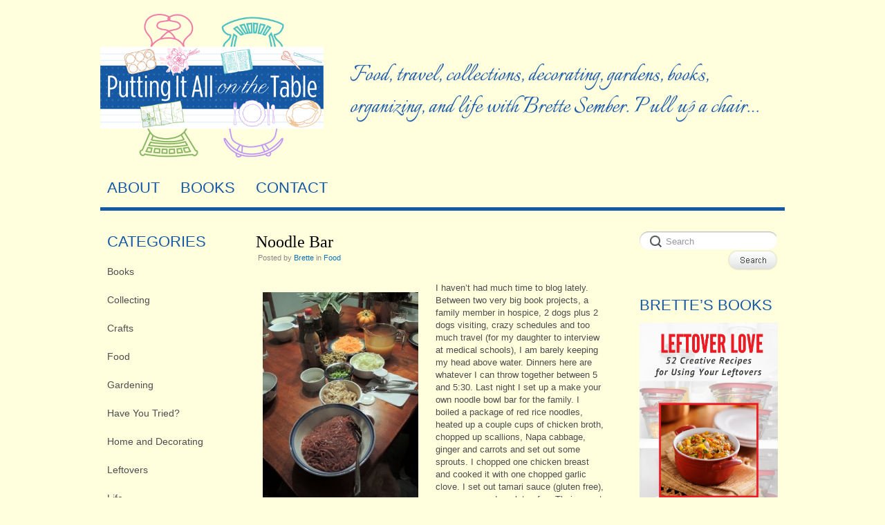

--- FILE ---
content_type: text/html; charset=UTF-8
request_url: https://puttingitallonthetable.com/tag/easy-dinner/
body_size: 22112
content:
<!DOCTYPE html PUBLIC "-//W3C//DTD XHTML 1.0 Transitional//EN" "http://www.w3.org/TR/xhtml1/DTD/xhtml1-transitional.dtd"><html lang="en-US">

<head>

<meta http-equiv="Content-Type" content="text/html; charset=UTF-8" />

<meta name="viewport" content="width=device-width, initial-scale=1, maximum-scale=1" />

<meta name="p:domain_verify" content="92cc7aada174d687f4491a88ef5b2614"/>

<meta name='microid' content='b46012964b97d860311e2fd66b7b6b7d1442bdaf'/>

<meta name="p:domain_verify" content="170e92e4dddf2733f94dd789947e9062"/>

<title>easy dinner - Tag Archive - Putting It All On The Table</title>

<link rel="stylesheet" type="text/css" href="https://puttingitallonthetable.com/wp-content/themes/Cap/style.css" media="screen" />

<meta name='robots' content='max-image-preview:large' />
	<style>img:is([sizes="auto" i], [sizes^="auto," i]) { contain-intrinsic-size: 3000px 1500px }</style>
	<link rel="alternate" type="application/rss+xml" title="Putting It All On The Table &raquo; Feed" href="https://puttingitallonthetable.com/feed/" />
<link rel="alternate" type="application/rss+xml" title="Putting It All On The Table &raquo; Comments Feed" href="https://puttingitallonthetable.com/comments/feed/" />
<link rel="alternate" type="application/rss+xml" title="Putting It All On The Table &raquo; easy dinner Tag Feed" href="https://puttingitallonthetable.com/tag/easy-dinner/feed/" />
<link rel='stylesheet' id='wp-block-library-css' href='https://puttingitallonthetable.com/wp-includes/css/dist/block-library/style.min.css?ver=6.8.3' type='text/css' media='all' />
<style id='classic-theme-styles-inline-css' type='text/css'>
/*! This file is auto-generated */
.wp-block-button__link{color:#fff;background-color:#32373c;border-radius:9999px;box-shadow:none;text-decoration:none;padding:calc(.667em + 2px) calc(1.333em + 2px);font-size:1.125em}.wp-block-file__button{background:#32373c;color:#fff;text-decoration:none}
</style>
<style id='global-styles-inline-css' type='text/css'>
:root{--wp--preset--aspect-ratio--square: 1;--wp--preset--aspect-ratio--4-3: 4/3;--wp--preset--aspect-ratio--3-4: 3/4;--wp--preset--aspect-ratio--3-2: 3/2;--wp--preset--aspect-ratio--2-3: 2/3;--wp--preset--aspect-ratio--16-9: 16/9;--wp--preset--aspect-ratio--9-16: 9/16;--wp--preset--color--black: #000000;--wp--preset--color--cyan-bluish-gray: #abb8c3;--wp--preset--color--white: #ffffff;--wp--preset--color--pale-pink: #f78da7;--wp--preset--color--vivid-red: #cf2e2e;--wp--preset--color--luminous-vivid-orange: #ff6900;--wp--preset--color--luminous-vivid-amber: #fcb900;--wp--preset--color--light-green-cyan: #7bdcb5;--wp--preset--color--vivid-green-cyan: #00d084;--wp--preset--color--pale-cyan-blue: #8ed1fc;--wp--preset--color--vivid-cyan-blue: #0693e3;--wp--preset--color--vivid-purple: #9b51e0;--wp--preset--gradient--vivid-cyan-blue-to-vivid-purple: linear-gradient(135deg,rgba(6,147,227,1) 0%,rgb(155,81,224) 100%);--wp--preset--gradient--light-green-cyan-to-vivid-green-cyan: linear-gradient(135deg,rgb(122,220,180) 0%,rgb(0,208,130) 100%);--wp--preset--gradient--luminous-vivid-amber-to-luminous-vivid-orange: linear-gradient(135deg,rgba(252,185,0,1) 0%,rgba(255,105,0,1) 100%);--wp--preset--gradient--luminous-vivid-orange-to-vivid-red: linear-gradient(135deg,rgba(255,105,0,1) 0%,rgb(207,46,46) 100%);--wp--preset--gradient--very-light-gray-to-cyan-bluish-gray: linear-gradient(135deg,rgb(238,238,238) 0%,rgb(169,184,195) 100%);--wp--preset--gradient--cool-to-warm-spectrum: linear-gradient(135deg,rgb(74,234,220) 0%,rgb(151,120,209) 20%,rgb(207,42,186) 40%,rgb(238,44,130) 60%,rgb(251,105,98) 80%,rgb(254,248,76) 100%);--wp--preset--gradient--blush-light-purple: linear-gradient(135deg,rgb(255,206,236) 0%,rgb(152,150,240) 100%);--wp--preset--gradient--blush-bordeaux: linear-gradient(135deg,rgb(254,205,165) 0%,rgb(254,45,45) 50%,rgb(107,0,62) 100%);--wp--preset--gradient--luminous-dusk: linear-gradient(135deg,rgb(255,203,112) 0%,rgb(199,81,192) 50%,rgb(65,88,208) 100%);--wp--preset--gradient--pale-ocean: linear-gradient(135deg,rgb(255,245,203) 0%,rgb(182,227,212) 50%,rgb(51,167,181) 100%);--wp--preset--gradient--electric-grass: linear-gradient(135deg,rgb(202,248,128) 0%,rgb(113,206,126) 100%);--wp--preset--gradient--midnight: linear-gradient(135deg,rgb(2,3,129) 0%,rgb(40,116,252) 100%);--wp--preset--font-size--small: 13px;--wp--preset--font-size--medium: 20px;--wp--preset--font-size--large: 36px;--wp--preset--font-size--x-large: 42px;--wp--preset--spacing--20: 0.44rem;--wp--preset--spacing--30: 0.67rem;--wp--preset--spacing--40: 1rem;--wp--preset--spacing--50: 1.5rem;--wp--preset--spacing--60: 2.25rem;--wp--preset--spacing--70: 3.38rem;--wp--preset--spacing--80: 5.06rem;--wp--preset--shadow--natural: 6px 6px 9px rgba(0, 0, 0, 0.2);--wp--preset--shadow--deep: 12px 12px 50px rgba(0, 0, 0, 0.4);--wp--preset--shadow--sharp: 6px 6px 0px rgba(0, 0, 0, 0.2);--wp--preset--shadow--outlined: 6px 6px 0px -3px rgba(255, 255, 255, 1), 6px 6px rgba(0, 0, 0, 1);--wp--preset--shadow--crisp: 6px 6px 0px rgba(0, 0, 0, 1);}:where(.is-layout-flex){gap: 0.5em;}:where(.is-layout-grid){gap: 0.5em;}body .is-layout-flex{display: flex;}.is-layout-flex{flex-wrap: wrap;align-items: center;}.is-layout-flex > :is(*, div){margin: 0;}body .is-layout-grid{display: grid;}.is-layout-grid > :is(*, div){margin: 0;}:where(.wp-block-columns.is-layout-flex){gap: 2em;}:where(.wp-block-columns.is-layout-grid){gap: 2em;}:where(.wp-block-post-template.is-layout-flex){gap: 1.25em;}:where(.wp-block-post-template.is-layout-grid){gap: 1.25em;}.has-black-color{color: var(--wp--preset--color--black) !important;}.has-cyan-bluish-gray-color{color: var(--wp--preset--color--cyan-bluish-gray) !important;}.has-white-color{color: var(--wp--preset--color--white) !important;}.has-pale-pink-color{color: var(--wp--preset--color--pale-pink) !important;}.has-vivid-red-color{color: var(--wp--preset--color--vivid-red) !important;}.has-luminous-vivid-orange-color{color: var(--wp--preset--color--luminous-vivid-orange) !important;}.has-luminous-vivid-amber-color{color: var(--wp--preset--color--luminous-vivid-amber) !important;}.has-light-green-cyan-color{color: var(--wp--preset--color--light-green-cyan) !important;}.has-vivid-green-cyan-color{color: var(--wp--preset--color--vivid-green-cyan) !important;}.has-pale-cyan-blue-color{color: var(--wp--preset--color--pale-cyan-blue) !important;}.has-vivid-cyan-blue-color{color: var(--wp--preset--color--vivid-cyan-blue) !important;}.has-vivid-purple-color{color: var(--wp--preset--color--vivid-purple) !important;}.has-black-background-color{background-color: var(--wp--preset--color--black) !important;}.has-cyan-bluish-gray-background-color{background-color: var(--wp--preset--color--cyan-bluish-gray) !important;}.has-white-background-color{background-color: var(--wp--preset--color--white) !important;}.has-pale-pink-background-color{background-color: var(--wp--preset--color--pale-pink) !important;}.has-vivid-red-background-color{background-color: var(--wp--preset--color--vivid-red) !important;}.has-luminous-vivid-orange-background-color{background-color: var(--wp--preset--color--luminous-vivid-orange) !important;}.has-luminous-vivid-amber-background-color{background-color: var(--wp--preset--color--luminous-vivid-amber) !important;}.has-light-green-cyan-background-color{background-color: var(--wp--preset--color--light-green-cyan) !important;}.has-vivid-green-cyan-background-color{background-color: var(--wp--preset--color--vivid-green-cyan) !important;}.has-pale-cyan-blue-background-color{background-color: var(--wp--preset--color--pale-cyan-blue) !important;}.has-vivid-cyan-blue-background-color{background-color: var(--wp--preset--color--vivid-cyan-blue) !important;}.has-vivid-purple-background-color{background-color: var(--wp--preset--color--vivid-purple) !important;}.has-black-border-color{border-color: var(--wp--preset--color--black) !important;}.has-cyan-bluish-gray-border-color{border-color: var(--wp--preset--color--cyan-bluish-gray) !important;}.has-white-border-color{border-color: var(--wp--preset--color--white) !important;}.has-pale-pink-border-color{border-color: var(--wp--preset--color--pale-pink) !important;}.has-vivid-red-border-color{border-color: var(--wp--preset--color--vivid-red) !important;}.has-luminous-vivid-orange-border-color{border-color: var(--wp--preset--color--luminous-vivid-orange) !important;}.has-luminous-vivid-amber-border-color{border-color: var(--wp--preset--color--luminous-vivid-amber) !important;}.has-light-green-cyan-border-color{border-color: var(--wp--preset--color--light-green-cyan) !important;}.has-vivid-green-cyan-border-color{border-color: var(--wp--preset--color--vivid-green-cyan) !important;}.has-pale-cyan-blue-border-color{border-color: var(--wp--preset--color--pale-cyan-blue) !important;}.has-vivid-cyan-blue-border-color{border-color: var(--wp--preset--color--vivid-cyan-blue) !important;}.has-vivid-purple-border-color{border-color: var(--wp--preset--color--vivid-purple) !important;}.has-vivid-cyan-blue-to-vivid-purple-gradient-background{background: var(--wp--preset--gradient--vivid-cyan-blue-to-vivid-purple) !important;}.has-light-green-cyan-to-vivid-green-cyan-gradient-background{background: var(--wp--preset--gradient--light-green-cyan-to-vivid-green-cyan) !important;}.has-luminous-vivid-amber-to-luminous-vivid-orange-gradient-background{background: var(--wp--preset--gradient--luminous-vivid-amber-to-luminous-vivid-orange) !important;}.has-luminous-vivid-orange-to-vivid-red-gradient-background{background: var(--wp--preset--gradient--luminous-vivid-orange-to-vivid-red) !important;}.has-very-light-gray-to-cyan-bluish-gray-gradient-background{background: var(--wp--preset--gradient--very-light-gray-to-cyan-bluish-gray) !important;}.has-cool-to-warm-spectrum-gradient-background{background: var(--wp--preset--gradient--cool-to-warm-spectrum) !important;}.has-blush-light-purple-gradient-background{background: var(--wp--preset--gradient--blush-light-purple) !important;}.has-blush-bordeaux-gradient-background{background: var(--wp--preset--gradient--blush-bordeaux) !important;}.has-luminous-dusk-gradient-background{background: var(--wp--preset--gradient--luminous-dusk) !important;}.has-pale-ocean-gradient-background{background: var(--wp--preset--gradient--pale-ocean) !important;}.has-electric-grass-gradient-background{background: var(--wp--preset--gradient--electric-grass) !important;}.has-midnight-gradient-background{background: var(--wp--preset--gradient--midnight) !important;}.has-small-font-size{font-size: var(--wp--preset--font-size--small) !important;}.has-medium-font-size{font-size: var(--wp--preset--font-size--medium) !important;}.has-large-font-size{font-size: var(--wp--preset--font-size--large) !important;}.has-x-large-font-size{font-size: var(--wp--preset--font-size--x-large) !important;}
:where(.wp-block-post-template.is-layout-flex){gap: 1.25em;}:where(.wp-block-post-template.is-layout-grid){gap: 1.25em;}
:where(.wp-block-columns.is-layout-flex){gap: 2em;}:where(.wp-block-columns.is-layout-grid){gap: 2em;}
:root :where(.wp-block-pullquote){font-size: 1.5em;line-height: 1.6;}
</style>
<link rel='stylesheet' id='flexslider-styles-css' href='https://puttingitallonthetable.com/wp-content/plugins/cat-tiles/flexslider/flexslider.css?ver=20130406' type='text/css' media='all' />
<link rel='stylesheet' id='cat-tiles-styles-css' href='https://puttingitallonthetable.com/wp-content/plugins/cat-tiles/cat-tiles-styles.css?ver=20130406' type='text/css' media='all' />
<link rel='stylesheet' id='tablet-css-css' href='https://puttingitallonthetable.com/wp-content/themes/Cap/responsive-css/tablet.css?ver=1.0.0' type='text/css' media='all' />
<link rel='stylesheet' id='mobile-css-css' href='https://puttingitallonthetable.com/wp-content/themes/Cap/responsive-css/mobile.css?ver=1.0.0' type='text/css' media='all' />
<link rel='stylesheet' id='easyrecipestyle-reset-css' href='https://puttingitallonthetable.com/wp-content/plugins/easyrecipe/css/easyrecipe-style-reset-min.css?ver=3.5.3251' type='text/css' media='all' />
<link rel='stylesheet' id='easyrecipebuttonUI-css' href='https://puttingitallonthetable.com/wp-content/plugins/easyrecipe/ui/easyrecipe-buttonUI.css?ver=3.5.3251' type='text/css' media='all' />
<link rel='stylesheet' id='easyrecipestyle-css' href='https://puttingitallonthetable.com/wp-content/plugins/easyrecipe/styles/style002/style.css?ver=3.5.3251.1.4' type='text/css' media='all' />
<script type="text/javascript" src="https://puttingitallonthetable.com/wp-includes/js/jquery/jquery.min.js?ver=3.7.1" id="jquery-core-js"></script>
<script type="text/javascript" src="https://puttingitallonthetable.com/wp-includes/js/jquery/jquery-migrate.min.js?ver=3.4.1" id="jquery-migrate-js"></script>
<script type="text/javascript" src="https://puttingitallonthetable.com/wp-content/plugins/cat-tiles/flexslider/jquery.flexslider.js?ver=20130406" id="flexslider-js"></script>
<script type="text/javascript" src="https://puttingitallonthetable.com/wp-includes/js/jquery/ui/core.min.js?ver=1.13.3" id="jquery-ui-core-js"></script>
<script type="text/javascript" src="https://puttingitallonthetable.com/wp-includes/js/jquery/ui/controlgroup.min.js?ver=1.13.3" id="jquery-ui-controlgroup-js"></script>
<script type="text/javascript" src="https://puttingitallonthetable.com/wp-includes/js/jquery/ui/checkboxradio.min.js?ver=1.13.3" id="jquery-ui-checkboxradio-js"></script>
<script type="text/javascript" src="https://puttingitallonthetable.com/wp-includes/js/jquery/ui/button.min.js?ver=1.13.3" id="jquery-ui-button-js"></script>
<script type="text/javascript" src="https://puttingitallonthetable.com/wp-content/plugins/easyrecipe/js/easyrecipe-min.js?ver=3.5.3251" id="EasyRecipe-js"></script>
<link rel="https://api.w.org/" href="https://puttingitallonthetable.com/wp-json/" /><link rel="alternate" title="JSON" type="application/json" href="https://puttingitallonthetable.com/wp-json/wp/v2/tags/1266" /><link rel="EditURI" type="application/rsd+xml" title="RSD" href="https://puttingitallonthetable.com/xmlrpc.php?rsd" />
<meta name="google-site-verification" content="jX1PjIeLQXTo54UAcTaHu3h1c9XeVBpXaRdC-WDdAEo" /><meta name="template" content="Cap 3.2.1" />
<meta name="generator" content="NattyWP Framework Version 2.1.5" />
<meta name="description" content="Food, travel, collections, decorating, gardens, books, organizing, and life with Brette Sember. Pull up a chair…" />
<link href="https://puttingitallonthetable.com/wp-content/themes/Cap/images/icons/favicon.ico" rel="shortcut icon" type="image/x-icon" />
<link rel="stylesheet" type="text/css" href="https://puttingitallonthetable.com/wp-content/themes/Cap/functions/css/shortcodes.css" media="screen" />
<script type="text/javascript" src="https://puttingitallonthetable.com/wp-content/themes/Cap/functions/js/shortcode.js"></script>
<style type="text/css">
</style>
<meta data-pso-pv="1.2.1" data-pso-pt="archive" data-pso-th="06e1118a6f411dcf043c9edc468f4c8c"><script async src="//pagead2.googlesyndication.com/pagead/js/adsbygoogle.js"></script><script pagespeed_no_defer="" data-pso-version="20170403_083938">window.dynamicgoogletags={config:[]};dynamicgoogletags.config=["ca-pub-8277718680385567",[[]],[[[[null,[[20,20]],null,34,1,1]],[],["5352207422","6828940622","8305673827","9782407020","2259140220"],[null,null,null,[]],"20170214_040801"]],"WordPressArchive","5882087824",null,0.01,null,[null,1494909361638],0.01,0,null,null,"https://puttingitallonthetable.com"];(function(){var h=this,aa=function(a){var b=typeof a;if("object"==b)if(a){if(a instanceof Array)return"array";if(a instanceof Object)return b;var c=Object.prototype.toString.call(a);if("[object Window]"==c)return"object";if("[object Array]"==c||"number"==typeof a.length&&"undefined"!=typeof a.splice&&"undefined"!=typeof a.propertyIsEnumerable&&!a.propertyIsEnumerable("splice"))return"array";if("[object Function]"==c||"undefined"!=typeof a.call&&"undefined"!=typeof a.propertyIsEnumerable&&!a.propertyIsEnumerable("call"))return"function"}else return"null";
else if("function"==b&&"undefined"==typeof a.call)return"object";return b},p=function(a){return"number"==typeof a},ba=function(a,b){var c=Array.prototype.slice.call(arguments,1);return function(){var b=c.slice();b.push.apply(b,arguments);return a.apply(this,b)}},r=function(a,b){function c(){}c.prototype=b.prototype;a.Ra=b.prototype;a.prototype=new c;a.prototype.constructor=a;a.Ta=function(a,c,f){for(var d=Array(arguments.length-2),e=2;e<arguments.length;e++)d[e-2]=arguments[e];return b.prototype[c].apply(a,
d)}};var ca=String.prototype.trim?function(a){return a.trim()}:function(a){return a.replace(/^[\s\xa0]+|[\s\xa0]+$/g,"")},da=function(a,b){return a<b?-1:a>b?1:0},ea=function(a){return String(a).replace(/\-([a-z])/g,function(a,c){return c.toUpperCase()})};var fa=Array.prototype.forEach?function(a,b,c){Array.prototype.forEach.call(a,b,c)}:function(a,b,c){for(var d=a.length,e="string"==typeof a?a.split(""):a,f=0;f<d;f++)f in e&&b.call(c,e[f],f,a)};var ga=function(a){ga[" "](a);return a};ga[" "]=function(){};var ia=function(a,b){var c=ha;Object.prototype.hasOwnProperty.call(c,a)||(c[a]=b(a))};var t;a:{var ja=h.navigator;if(ja){var ka=ja.userAgent;if(ka){t=ka;break a}}t=""}var v=function(a){return-1!=t.indexOf(a)};var la=v("Opera"),w=v("Trident")||v("MSIE"),ma=v("Edge"),na=v("Gecko")&&!(-1!=t.toLowerCase().indexOf("webkit")&&!v("Edge"))&&!(v("Trident")||v("MSIE"))&&!v("Edge"),oa=-1!=t.toLowerCase().indexOf("webkit")&&!v("Edge"),pa=function(){var a=h.document;return a?a.documentMode:void 0},qa;
a:{var ra="",sa=function(){var a=t;if(na)return/rv\:([^\);]+)(\)|;)/.exec(a);if(ma)return/Edge\/([\d\.]+)/.exec(a);if(w)return/\b(?:MSIE|rv)[: ]([^\);]+)(\)|;)/.exec(a);if(oa)return/WebKit\/(\S+)/.exec(a);if(la)return/(?:Version)[ \/]?(\S+)/.exec(a)}();sa&&(ra=sa?sa[1]:"");if(w){var ta=pa();if(null!=ta&&ta>parseFloat(ra)){qa=String(ta);break a}}qa=ra}
var ua=qa,ha={},va=function(a){ia(a,function(){for(var b=0,c=ca(String(ua)).split("."),d=ca(String(a)).split("."),e=Math.max(c.length,d.length),f=0;0==b&&f<e;f++){var g=c[f]||"",k=d[f]||"";do{g=/(\d*)(\D*)(.*)/.exec(g)||["","","",""];k=/(\d*)(\D*)(.*)/.exec(k)||["","","",""];if(0==g[0].length&&0==k[0].length)break;b=da(0==g[1].length?0:parseInt(g[1],10),0==k[1].length?0:parseInt(k[1],10))||da(0==g[2].length,0==k[2].length)||da(g[2],k[2]);g=g[3];k=k[3]}while(0==b)}return 0<=b})},wa;var xa=h.document;
wa=xa&&w?pa()||("CSS1Compat"==xa.compatMode?parseInt(ua,10):5):void 0;var x=function(){},ya="function"==typeof Uint8Array,z=function(a,b,c){a.a=null;b||(b=[]);a.Va=void 0;a.M=-1;a.l=b;a:{if(a.l.length){b=a.l.length-1;var d=a.l[b];if(d&&"object"==typeof d&&"array"!=aa(d)&&!(ya&&d instanceof Uint8Array)){a.R=b-a.M;a.G=d;break a}}a.R=Number.MAX_VALUE}a.Ua={};if(c)for(b=0;b<c.length;b++)d=c[b],d<a.R?(d+=a.M,a.l[d]=a.l[d]||y):a.G[d]=a.G[d]||y},y=[],A=function(a,b){if(b<a.R){b+=a.M;var c=a.l[b];return c===y?a.l[b]=[]:c}c=a.G[b];return c===y?a.G[b]=[]:c},Aa=function(a){a=
A(za,a);return null==a?a:+a},B=function(a,b,c){b<a.R?a.l[b+a.M]=c:a.G[b]=c},C=function(a,b,c){a.a||(a.a={});if(!a.a[c]){var d=A(a,c);d&&(a.a[c]=new b(d))}return a.a[c]},D=function(a,b,c){a.a||(a.a={});if(!a.a[c]){for(var d=A(a,c),e=[],f=0;f<d.length;f++)e[f]=new b(d[f]);a.a[c]=e}b=a.a[c];b==y&&(b=a.a[c]=[]);return b},Ba=function(a,b,c){a.a||(a.a={});c=c||[];for(var d=[],e=0;e<c.length;e++)d[e]=E(c[e]);a.a[b]=c;B(a,b,d)},Ca=function(a){if(a.a)for(var b in a.a){var c=a.a[b];if("array"==aa(c))for(var d=
0;d<c.length;d++)c[d]&&E(c[d]);else c&&E(c)}},E=function(a){Ca(a);return a.l};x.prototype.toString=function(){Ca(this);return this.l.toString()};var Da=function(a){var b;if("array"==aa(a)){for(var c=Array(a.length),d=0;d<a.length;d++)null!=(b=a[d])&&(c[d]="object"==typeof b?Da(b):b);return c}if(ya&&a instanceof Uint8Array)return new Uint8Array(a);c={};for(d in a)null!=(b=a[d])&&(c[d]="object"==typeof b?Da(b):b);return c};var Ea=function(a,b){this.events=[];this.Ga=b||h;var c=null;b&&(b.google_js_reporting_queue=b.google_js_reporting_queue||[],this.events=b.google_js_reporting_queue,c=b.google_measure_js_timing);this.ia=null!=c?c:Math.random()<a};Ea.prototype.disable=function(){fa(this.events,this.ya,this);this.events.length=0;this.ia=!1};Ea.prototype.ya=function(a){var b=this.Ga.performance;a&&b&&b.clearMarks&&(b.clearMarks("goog_"+a.uniqueId+"_start"),b.clearMarks("goog_"+a.uniqueId+"_end"))};var Fa=function(){var a=!1;try{var b=Object.defineProperty({},"passive",{get:function(){a=!0}});h.addEventListener("test",null,b)}catch(c){}return a}();var Ha=function(){var a=Ga;try{var b;if(b=!!a&&null!=a.location.href)a:{try{ga(a.foo);b=!0;break a}catch(c){}b=!1}return b}catch(c){return!1}},Ia=function(a,b){for(var c in a)Object.prototype.hasOwnProperty.call(a,c)&&b.call(void 0,a[c],c,a)};var Ja=function(a,b,c,d,e){this.la=c||4E3;this.H=a||"&";this.wa=b||",$";this.T=void 0!==d?d:"trn";this.Sa=e||null;this.va=!1;this.V={};this.Ja=0;this.L=[]},Ma=function(a,b,c,d){b=b+"//"+c+d;var e=Ka(a)-d.length-0;if(0>e)return"";a.L.sort(function(a,b){return a-b});d=null;c="";for(var f=0;f<a.L.length;f++)for(var g=a.L[f],k=a.V[g],m=0;m<k.length;m++){if(!e){d=null==d?g:d;break}var l=La(k[m],a.H,a.wa);if(l){l=c+l;if(e>=l.length){e-=l.length;b+=l;c=a.H;break}else a.va&&(c=e,l[c-1]==a.H&&--c,b+=l.substr(0,
c),c=a.H,e=0);d=null==d?g:d}}f="";a.T&&null!=d&&(f=c+a.T+"="+(a.Sa||d));return b+f+""},Ka=function(a){if(!a.T)return a.la;var b=1,c;for(c in a.V)b=c.length>b?c.length:b;return a.la-a.T.length-b-a.H.length-1},La=function(a,b,c,d,e){var f=[];Ia(a,function(a,k){(a=Na(a,b,c,d,e))&&f.push(k+"="+a)});return f.join(b)},Na=function(a,b,c,d,e){if(null==a)return"";b=b||"&";c=c||",$";"string"==typeof c&&(c=c.split(""));if(a instanceof Array){if(d=d||0,d<c.length){for(var f=[],g=0;g<a.length;g++)f.push(Na(a[g],
b,c,d+1,e));return f.join(c[d])}}else if("object"==typeof a)return e=e||0,2>e?encodeURIComponent(La(a,b,c,d,e+1)):"...";return encodeURIComponent(String(a))};var Ra=function(a,b,c,d){var e=Pa;if((c?e.Pa:Math.random())<(d||e.za))try{var f;b instanceof Ja?f=b:(f=new Ja,Ia(b,function(a,b){var c=f,d=c.Ja++,e={};e[b]=a;a=[e];c.L.push(d);c.V[d]=a}));var g=Ma(f,e.Ma,e.Ba,e.La+a+"&");g&&Qa(g)}catch(k){}},Qa=function(a){h.google_image_requests||(h.google_image_requests=[]);var b=h.document.createElement("img");b.src=a;h.google_image_requests.push(b)};var Sa;if(!(Sa=!na&&!w)){var Ta;if(Ta=w)Ta=9<=Number(wa);Sa=Ta}Sa||na&&va("1.9.1");w&&va("9");var F=function(a,b,c,d){this.top=a;this.right=b;this.bottom=c;this.left=d};F.prototype.floor=function(){this.top=Math.floor(this.top);this.right=Math.floor(this.right);this.bottom=Math.floor(this.bottom);this.left=Math.floor(this.left);return this};var Ua=document,Va=window;var Wa=!!window.google_async_iframe_id,Ga=Wa&&window.parent||window;var Pa,G;if(Wa&&!Ha()){var Xa="."+Ua.domain;try{for(;2<Xa.split(".").length&&!Ha();)Ua.domain=Xa=Xa.substr(Xa.indexOf(".")+1),Ga=window.parent}catch(a){}Ha()||(Ga=window)}G=Ga;var Ya=new Ea(1,G);Pa=new function(){this.Ma="http:"===Va.location.protocol?"http:":"https:";this.Ba="pagead2.googlesyndication.com";this.La="/pagead/gen_204?id=";this.za=.01;this.Pa=Math.random()};
if("complete"==G.document.readyState)G.google_measure_js_timing||Ya.disable();else if(Ya.ia){var Za=function(){G.google_measure_js_timing||Ya.disable()};G.addEventListener?G.addEventListener("load",Za,Fa?void 0:!1):G.attachEvent&&G.attachEvent("onload",Za)};var H=function(a){this.na={};this.na.c=a;this.o=[];this.u=null;this.v=[];this.ea=0};H.prototype.g=function(a){for(var b=0;b<this.o.length;b++)if(this.o[b]==a)return this;this.o.push(a);return this};var $a=function(a,b){a.u=a.u?a.u:b;return a};H.prototype.C=function(a){for(var b=0;b<this.v.length;b++)if(this.v[b]==a)return this;this.v.push(a);return this};
H.prototype.getData=function(a){var b=this.na,c={},d;for(d in b)c[d]=b[d];0<this.ea&&(c.t=this.ea);c.err=this.o.join();c.warn=this.v.join();if(this.u){c.excp_n=this.u.name;c.excp_m=this.u.message&&this.u.message.substring(0,512);if(b=this.u.stack){d=this.u.stack;try{-1==d.indexOf("")&&(d="\n"+d);for(var e;d!=e;)e=d,d=d.replace(/((https?:\/..*\/)[^\/:]*:\d+(?:.|\n)*)\2/,"$1");b=d.replace(/\n */g,"\n")}catch(f){b=""}}c.excp_s=b}c.w=0<a.innerWidth?a.innerWidth:null;c.h=0<a.innerHeight?a.innerHeight:
null;return c};var bb=function(a,b){ab(a,a.Ea,a.X,b)},ab=function(a,b,c,d){var e=d.u;d=d.getData(a.K);a.Ha?(d.type=b,a.K.console.log(d),e&&a.K.console.error(e)):0<c&&(d.r=c,Ra(b,d,"jserror"!=b,c))};var I=function(a){return a.dynamicgoogletags=a.dynamicgoogletags||{}};var J=function(a){z(this,a,cb)};r(J,x);var cb=[4];J.prototype.getId=function(){return A(this,3)};var K=function(a){z(this,a,null)};r(K,x);var db=function(a){z(this,a,null)};r(db,x);var L=function(a){return C(a,J,1)},fb=function(a){z(this,a,eb)};r(fb,x);var eb=[1];fb.prototype.i=function(){return D(this,db,1)};fb.prototype.pa=function(a){Ba(this,1,a)};var M=function(a){z(this,a,gb)};r(M,x);var gb=[2];M.prototype.ka=function(){return A(this,3)};M.prototype.qa=function(a){B(this,3,a)};var hb=function(a){z(this,a,null)};r(hb,x);var N=function(a){z(this,a,ib)};r(N,x);var ib=[1,2,3];N.prototype.i=function(){return D(this,db,2)};
N.prototype.pa=function(a){Ba(this,2,a)};var O=function(a){z(this,a,jb)};r(O,x);var jb=[3];O.prototype.A=function(){return A(this,1)};O.prototype.D=function(){return C(this,fb,2)};O.prototype.O=function(){return A(this,4)};O.prototype.ka=function(){return A(this,5)};O.prototype.qa=function(a){B(this,5,a)};O.prototype.N=function(){return C(this,kb,9)};var kb=function(a){z(this,a,null)};r(kb,x);var lb=function(a){this.m=a;this.sa=[]};lb.prototype.f=function(){return 0<D(this.m,N,3).length?D(this.m,N,3)[0]:null};var mb=function(a){var b=["adsbygoogle-placeholder"];a=a.className?a.className.split(/\s+/):[];for(var c={},d=0;d<a.length;++d)c[a[d]]=!0;for(d=0;d<b.length;++d)if(!c[b[d]])return!1;return!0};var nb=function(a,b){for(var c=0;c<b.length;c++){var d=b[c],e=ea(d.Wa);a[e]=d.value}},qb=function(a,b){var c=ob;b.setAttribute("data-adsbygoogle-status","reserved");b={element:b};(c=c&&c.Na)&&(b.params=c);pb(a).push(b)},pb=function(a){return a.adsbygoogle=a.adsbygoogle||[]};var rb=function(a,b){if(!a)return!1;a=b.getComputedStyle?b.getComputedStyle(a,null):a.currentStyle;if(!a)return!1;a=a.cssFloat||a.styleFloat;return"left"==a||"right"==a},sb=function(a){for(a=a.previousSibling;a&&1!=a.nodeType;)a=a.previousSibling;return a?a:null},tb=function(a){return!!a.nextSibling||!!a.parentNode&&tb(a.parentNode)};var ub=function(a,b){var c=a.length;if(null!=c)for(var d=0;d<c;d++)b.call(void 0,a[d],d)};var vb=function(a,b,c,d){this.ma=a;this.$=b;this.aa=c;this.P=d};vb.prototype.query=function(a){var b=[];try{b=a.querySelectorAll(this.ma)}catch(f){}if(!b.length)return[];a=b;b=a.length;if(0<b){for(var c=Array(b),d=0;d<b;d++)c[d]=a[d];a=c}else a=[];a=wb(this,a);p(this.$)&&(b=this.$,0>b&&(b+=a.length),a=0<=b&&b<a.length?[a[b]]:[]);if(p(this.aa)){b=[];for(c=0;c<a.length;c++){var d=xb(a[c]),e=this.aa;0>e&&(e+=d.length);0<=e&&e<d.length&&b.push(d[e])}a=b}return a};
vb.prototype.toString=function(){return JSON.stringify({nativeQuery:this.ma,occurrenceIndex:this.$,paragraphIndex:this.aa,ignoreMode:this.P})};
var wb=function(a,b){if(null==a.P)return b;switch(a.P){case 1:return b.slice(1);case 2:return b.slice(0,b.length-1);case 3:return b.slice(1,b.length-1);case 0:return b;default:throw Error("Unknown ignore mode: "+a.P);}},xb=function(a){var b=[];ub(a.getElementsByTagName("p"),function(a){100<=yb(a)&&b.push(a)});return b},yb=function(a){if(3==a.nodeType)return a.length;if(1!=a.nodeType||"SCRIPT"==a.tagName)return 0;var b=0;ub(a.childNodes,function(a){b+=yb(a)});return b},zb=function(a){return 0==a.length||
isNaN(a[0])?a:"\\"+(30+parseInt(a[0],10))+" "+a.substring(1)};var Ab=function(a,b){var c=0,d=A(a,6);if(void 0!==d)switch(d){case 0:c=1;break;case 1:c=2;break;case 2:c=3}var d=null,e=A(a,7);if(A(a,1)||a.getId()||0<A(a,4).length){var f=a.getId(),g=A(a,1),e=A(a,4),d=A(a,2);a=A(a,5);var k="";g&&(k+=g);f&&(k+="#"+zb(f));if(e)for(f=0;f<e.length;f++)k+="."+zb(e[f]);d=(e=k)?new vb(e,d,a,c):null}else e&&(d=new vb(e,A(a,2),A(a,5),c));return d?d.query(b):[]},Bb=function(a,b){if(a==b)return!0;if(!a||!b||A(a,1)!=A(b,1)||A(a,2)!=A(b,2)||a.getId()!=b.getId()||A(a,7)!=A(b,
7)||A(a,5)!=A(b,5)||A(a,6)!=A(b,6))return!1;a=A(a,4);b=A(b,4);if(a||b)if(a&&b&&a.length==b.length)for(var c=0;c<a.length;c++){if(a[c]!=b[c])return!1}else return!1;return!0};var Cb=function(a){a=a.document;return("CSS1Compat"==a.compatMode?a.documentElement:a.body)||{}},Db=function(a){return void 0===a.pageYOffset?(a.document.documentElement||a.document.body.parentNode||a.document.body).scrollTop:a.pageYOffset};var Eb=function(a,b){b=L(b);if(!b)return null;a=Ab(b,a);return 0<a.length?a[0]:null},Gb=function(a,b){b=Fb(a,b,!0);return p(b)&&!(b<=Cb(a).clientHeight)},Hb=function(a,b){return a.body?b-a.body.getBoundingClientRect().top:b},Fb=function(a,b,c){if(!c||!p(A(b,8))){var d=Eb(a.document,b);if(d){var e=null!=C(b,K,2)?A(C(b,K,2),3):void 0;c=a.document.createElement("div");c.className="googlepublisherpluginad";var f=c.style;f.textAlign="center";f.width="100%";f.height="0px";f.clear=e?"both":"none";Ib(c,d,
A(b,3));d=c.getBoundingClientRect().top+Db(a);c.parentNode.removeChild(c);B(b,8,d)}}b=A(b,8);return p(b)?b-Db(a):null},Jb={0:0,1:1,2:2,3:3},Kb={0:"auto",1:"horizontal",2:"vertical",3:"rectangle"},Lb=function(a,b){a.sort(function(a,d){a=Fb(b,a,!0);a=p(a)?a:Number.POSITIVE_INFINITY;d=Fb(b,d,!0);d=p(d)?d:Number.POSITIVE_INFINITY;return a-d})},Ib=function(a,b,c){switch(Jb[c]){case 0:b.parentNode&&b.parentNode.insertBefore(a,b);break;case 3:if(c=b.parentNode){var d=b.nextSibling;if(d&&d.parentNode!=c)for(;d&&
8==d.nodeType;)d=d.nextSibling;c.insertBefore(a,d)}break;case 1:b.insertBefore(a,b.firstChild);break;case 2:b.appendChild(a)}if(1!=b.nodeType?0:"INS"==b.tagName&&mb(b))b.style.display="block"};var ob=new function(){this.ha="googlepublisherpluginad";this.Na={google_tag_origin:"pso"}},P=function(a){this.b=a;this.j=[];this.da=0;this.o=[];this.v=[];this.Y=null;this.oa=!1},Mb=function(a,b){a=C(a.f(),J,4);if(!(a&&b&&A(b,1)==A(a,1)&&b.getId()==a.getId()&&p(A(b,2))&&p(A(b,5))))return!1;a=A(a,4);b=A(b,4);if(a.length!=b.length)return!1;for(var c=0;c<a.length;++c)if(b[c]!=a[c])return!1;return!0},Nb=function(a){var b=p(void 0)?void 0:20,c=a.f(),d=c.i(),e=C(c,J,4);if(!(a.oa||0>=b)&&e&&0!=Ab(e,a.b.document).length){a.oa=
!0;for(var c=[],f=0;f<d.length;++f){var g=d[f],k=L(g);if(Mb(a,k)){var m=A(k,2),k=A(k,5);null!=m&&null!=k&&0<=m&&0<=k&&(!c[m]||A(L(c[m]),5)<k)&&(c[m]=g)}}k=0;d=Ab(e,a.b.document);for(m=0;m<c.length&&k<b;++m){var e=k,f=a,l=d[m],g=c[m],k=b-k,u=f.f().i(),q=0;if(l&&g){l=xb(l).length;switch(A(L(g),6)){case 0:case 1:--l;break;case 2:l-=2}for(var n=A(L(g),5)+1;n<l&&q<k;++n){var Oa=new g.constructor(Da(E(g))),Hc=L(Oa);B(Hc,5,n);u.push(Oa);q++}}q&&f.f().pa(u);k=e+q}}};
P.prototype.g=function(a){for(var b=0;b<this.o.length;++b)if(this.o[b]==a)return;this.o.push(a)};P.prototype.C=function(a){for(var b=0;b<this.v.length;++b)if(this.v[b]==a)return;this.v.push(a)};
var Ob=function(a,b,c){var d=Jb[A(b,3)],e=Eb(a.b.document,b);if(e){var f=L(b)?A(L(b),2):void 0,g;a:{g=a.b;if(null!=f)switch(d){case 0:g=rb(sb(e),g);break a;case 3:g=rb(e,g);break a;case 2:f=e.lastChild;g=rb(f?1==f.nodeType?f:sb(f):null,g);break a}g=!1}if(!g&&(c||2!=d||tb(e))&&(c=1==d||2==d?e:e.parentNode,!c||(1!=c.nodeType?0:"INS"==c.tagName&&mb(c))||!(0>=c.offsetWidth)))a:if(A(b,7))a.C(8);else{b:if(A(b,5))c=A(b,5);else{if(c=Q(a).f())if(c=A(c,3),a.da<c.length){c=c[a.da++];break b}a.g(4);c=null}if(null!=
c){B(b,7,!0);d=[];(g=a.O())&&d.push(g);g=Q(a).sa;for(f=0;f<g.length;++f)d.push(g[f]);p(A(b,9))&&d.push("pso-lv-"+A(b,9));var k=a.b.document;g=a.A();var f=A(b,6),f=null!=f?Kb[f]:f,m=C(b,K,2),l={};m&&(l.ra=A(m,1),l.ga=A(m,2),l.xa=!!A(m,3));var m=c,u=ob,q=k.createElement("div"),n=q.style;n.textAlign="center";n.width="100%";n.height="auto";n.clear=l.xa?"both":"none";l.Ka&&nb(n,l.Ka);k=k.createElement("ins");n=k.style;n.display="block";n.margin="auto";n.backgroundColor="transparent";l.ra&&(n.marginTop=
l.ra);l.ga&&(n.marginBottom=l.ga);l.ta&&nb(n,l.ta);q.appendChild(k);k.setAttribute("data-ad-format",f?f:"auto");if(f=u&&u.ha)q.className=f;k.className="adsbygoogle";k.setAttribute("data-ad-client",g);m&&k.setAttribute("data-ad-slot",m);d.length&&k.setAttribute("data-ad-channel",d.join("+"));Ib(q,e,A(b,3));try{qb(a.b,k)}catch(Oa){A(b,5)!=c&&a.da--;B(b,7,!1);a.C(6);q&&q.parentNode&&q.parentNode.removeChild(q);break a}a.j.push(q)}}}},Pb=function(a,b){for(var c=Number.POSITIVE_INFINITY,d=0;d<a.j.length;++d)var e=
a.j[d].getBoundingClientRect().top,f=a.j[d].getBoundingClientRect().bottom,c=Math.min(c,b<e?e-b:f<b?b-f:0);return c},Q=function(a){a=I(a.b).ps||null;if(!a)throw Error("No placementState");return a},Qb=function(a,b){var c=Q(a).m;if(!c||!c.A())return a.g(5),!1;c=D(c,N,3)[0];return c?A(c,3).length<b?(a.g(4),a.g(5),!1):!0:(a.g(5),!1)};P.prototype.A=function(){return Q(this).m.A()||""};P.prototype.O=function(){return Q(this).m.O()||void 0};P.prototype.D=function(){return Q(this).m.D()||new fb};
P.prototype.f=function(){var a=Q(this).f();if(!a)throw Error("No mConfig");return a};var Rb=function(a){a=A(a.f(),6);return null!=a&&0<a};var Sb=function(){this.I=this.J=this.ba=null};var R=function(a){P.call(this,a)};r(R,P);R.prototype.apply=function(a){var b;(b=Q(this).m)&&b.A()&&b.D()?b=!0:(this.g(5),b=!1);if(b){b=this.D().i();for(var c=0;c<b.length;c++){var d=b[c];A(d,7)||Ob(this,d,a)}}};R.prototype.B=function(){return(0==this.D().i().length||0<this.j.length)&&0==this.o.length};var Tb=function(a){P.call(this,a);if(Qb(this,0)){a=this.D().i();for(var b=this.f().i(),c=0;c<a.length;c++){var d=a[c],e;a:{e=d;var f=b;if(e&&L(e))for(var g=0;g<f.length;g++){var k=f[g];if(A(e,3)==A(k,3)&&Bb(L(e),L(k))){e=k;break a}}e=null}e&&C(e,K,2)&&(e=C(e,K,2),d.a||(d.a={}),f=e?E(e):e,d.a[2]=e,B(d,2,f))}}};r(Tb,R);var Vb=function(a,b){var c=void 0===b.pageXOffset?(b.document.documentElement||b.document.body.parentNode||b.document.body).scrollLeft:b.pageXOffset,d=Db(b);if(a.getBoundingClientRect)return a=a.getBoundingClientRect(),Ub(a)?new F(a.top+d,a.right+c,a.bottom+d,a.left+c):new F(0,0,0,0);b=b.document.createRange();b.selectNodeContents(a);return b.collapsed?new F(0,0,0,0):b.getBoundingClientRect?(a=b.getBoundingClientRect(),Ub(a)?new F(a.top+d,a.right+c,a.bottom+d,a.left+c):new F(0,0,0,0)):new F(0,0,0,
0)},Ub=function(a){return!!a&&p(a.top)&&!isNaN(a.top)&&p(a.right)&&!isNaN(a.right)&&p(a.bottom)&&!isNaN(a.bottom)&&p(a.left)&&!isNaN(a.left)};var $b=function(a){this.K=a;this.Fa=Wb(a);this.ua=S("ins.adsbygoogle",a);this.fa=Xb(a);this.Oa=S("[__lsu_res=reserved]",a);this.U=[];a=Yb(this);for(var b=0;b<a.length;b++)this.U.push(new Zb(a[b]))},Wb=function(a){var b=a.googletag;if(!b||"function"!=typeof b.pubads)return S("div[id^=div-gpt-ad]",a);var c=[];try{for(var d=b.pubads().getSlots(),b=0;b<d.length;b++){var e=d[b].getSlotElementId(),f=a.document.getElementById(e);null!=f&&c.push(f)}}catch(g){Ra("ladd_evt",{ok:0,err:g.toString()},!0,.1)}return c},
Xb=function(a){return S("iframe[id^=aswift_],iframe[id^=google_ads_frame]",a)},S=function(a,b){return Array.prototype.slice.call(b.document.querySelectorAll(a))},Yb=function(a){return[].concat(a.Fa,a.ua,a.fa,a.Oa)},Zb=function(a){this.Ca=a;this.W=null};var T=function(a){P.call(this,a)};r(T,P);T.prototype.apply=function(){};T.prototype.B=function(){var a;if(Rb(this)){a=this.b;var b=Wb(a);a=0<[].concat(b,S("ins.adsbygoogle",a),Xb(a),S("[__lsu_res=reserved]",a)).length}else a=!0;return a};var ac=function(a){P.call(this,a);this.F=null};r(ac,P);
ac.prototype.apply=function(a){if(a&&Qb(this,2)){Nb(this);a=Cb(this.b).clientHeight||640;null==this.F&&(this.F=new $b(this.b));var b=this.F.fa.length;if(!(5<=b)){var b=Math.min(2,5-b),c=this.f().i();Lb(c,this.b);for(var d=0;d<c.length&&this.j.length<b;++d){var e=c[d];if(Gb(this.b,e)){var f=Fb(this.b,e,!0);if(void 0!==f){var g;a:{g=this.F;for(var k=a,m=f,l=0;l<g.U.length;l++){var u=m,q=k,n;n=g.U[l];n.W||(n.W=Vb(n.Ca,g.K));n=n.W;if(n.top-q<u&&u<n.bottom+q){g=!0;break a}}g=!1}g||Pb(this,f)<a||Ob(this,
e,!0)}}}0==this.j.length&&this.C(1)}}};ac.prototype.B=function(){return Rb(this)?0<Yb(this.F).length:!0};var bc=function(a){P.call(this,a);this.Z=!1};r(bc,T);
bc.prototype.apply=function(a){if(a&&!this.Z){var b;a:{var c=this.b.document;b=c.body;if(a&&b){a=this.A();var d=ob,e=c.createElement("div");e.style.display="block";if(d=d&&d.ha)e.className=d;c=c.createElement("ins");c.className="adsbygoogle";c.setAttribute("data-ad-client",a);c.setAttribute("data-reactive-ad-format","1");c.style.display="none";e.appendChild(c);Ib(e,b,2);try{qb(this.b,c)}catch(f){this.C(6);e&&e.parentNode&&e.parentNode.removeChild(e);b=5;break a}this.j.push(e);b=0}else b=4}this.Z=
0==b}};bc.prototype.B=function(){return this.Z&&T.prototype.B.call(this)};var cc=function(a){P.call(this,a);a=Cb(a).clientHeight;this.Aa=.1*a;this.Ia=.75*a};r(cc,P);
cc.prototype.apply=function(a){if(Qb(this,3)&&!this.B()){Nb(this);var b=this.f().i();Lb(b,this.b);var c;c=this.Aa;var d;d=document;d=d.querySelectorAll?d.querySelectorAll("header,#header,#masthead,.header,.site-header"):[];for(var e=d.length,f=0<e?d[0]:null,g=1;g<e;g++)d[g].getBoundingClientRect().top<f.getBoundingClientRect().top&&(f=d[g]);(d=f)&&(d=d.getBoundingClientRect())&&d.top!=d.bottom&&d.left!=d.right&&(c=Math.min(c,Hb(document,d.bottom)));for(d=0;d<b.length&&3>this.j.length;d++){e=b[d];
var f=c,g=this.b.document,k=Fb(this.b,e,!1);!p(k)||Hb(g,k)<f?f=!1:(f=Pb(this,k),f=this.Ia<f);f&&(f=Gb(this.b,e),g=A(e,6)||0,f&&0==g&&B(e,6,3),!f&&a||Ob(this,e,a))}}};cc.prototype.B=function(){return 3==this.j.length};var U={};U[16]=R;U[17]=R;U[19]=T;U[29]=ac;U[33]=T;U[30]=bc;U[28]=cc;U[34]=cc;U[32]=Tb;U[1]=R;U[8]=T;U[11]=R;var dc=[19,29,33,30,16,32,17,34],ec=[16,19,33,30,17,1,6,8,11];var fc=function(a,b){a=a.google_ad_modifications=a.google_ad_modifications||{};(a.ad_channels=a.ad_channels||[]).push(b)};var gc=function(a){return 0>a||99<a?null:10>a?"0"+a:""+a};var hc=function(a,b){a=a.google_ad_modifications=a.google_ad_modifications||{};a=a.loeids=a.loeids||[];for(var c=0;c<b.length;c++)a.push(b[c])};var ic=function(a,b,c){this.ja=a;this.Da=c?c:new kb};ic.prototype.N=function(){return this.Da||new kb};var jc=function(a){if(!p(a))return!1;for(var b=0;b<dc.length;++b)if(a==dc[b])return!1;return!0},oc=function(){var a=V,b=kc,c=lc,d=b.f();if(!d)return mc(16);var e=null,f;a:{var g=D(d,M,1);for(f=0;f<g.length;++f){for(var k=!0,m=0;m<ec.length;++m)A(g[f],4)==ec[m]&&(k=!1);if(k){g=[];0==d.i().length&&g.push("PsoInvalidVariant");0==A(d,3).length&&g.push("PsoNoAdSlotCodes");f=g;break a}}f=[]}g=c.ja;if(0==f.length)a:{e=D(d,M,1);if(p(g))for(f=0;f<e.length;f++)if(k=e[f],U[A(k,4)])for(var m=D(k,hb,2),l=0;l<
m.length;l++){var u=m[l],q=A(u,1),u=A(u,2);if(p(q)&&p(u)&&g>=q&&g<=u){e=k;break a}}e=null}else for(k=0;k<f.length;++k)b.sa.push(f[k]);if(!e){f=D(d,M,1);e={};for(k=0;k<f.length;k++)e[A(f[k],4)]=!0;f=null;e[19]||e[8]?f=19:e[16]||e[1]?f=16:0<d.i().length&&0<A(d,3).length&&e[34]&&(f=34);null!=f?(e=new M,B(e,6,3),B(e,4,f),16!=f&&19!=f&&e.qa("pso-ama-fallback")):e=null}(f=!e)||(!p(g)||800>g?f=!1:820>g?(hc(a,["26835111"]),f=!0):(840>g&&hc(a,["26835112"]),f=!1));if(f)return mc(16);(g=e.ka())&&fc(a,g);g=!0;
A(c.N(),2)&&(Date.now?Date.now():+new Date)<A(c.N(),2)||(fc(a,"pso-ama-exd"),g=!1);A(b.m,11)&&(fc(a,"pso-ama-stl-tmp"),g=!1);g&&fc(a,"pso-ama-elig");2==A(e,6)&&(b=A(e,1),null!=b&&hc(a,[""+b]));if(g&&(2==A(e,6)||1==A(e,6))){d=D(d,M,1);if(null===c.ja)c=[];else{b={};c=[];for(g=0;g<d.length;g++)f=nc(d[g]),null==f||b[f]||(b[f]=!0,c.push(f));b=nc(e);if(null!=b){d=[];b=gc(b);g=!1;if(b)for(f=0;f<c.length;f++)k=gc(c[f]),b==k&&(g=!0),k&&d.push("950"+b+k);g||(d=[]);c=d}else c=[]}hc(a,c)}a=new Sb;a.ba=A(e,5);
a.J=A(e,4);return a},mc=function(a){var b=new Sb;b.J=a;return b},pc=function(a){a=a.google_ad_modifications=a.google_ad_modifications||{};a.remove_ads_by_default=!0;a.ad_whitelist=[{ad_tag_origin:"pso"}];a.ad_blacklist=[];a.space_collapsing="slot"},nc=function(a){var b;switch(A(a,6)){case 1:b=A(a,4);break;case 2:b=A(a,7)}return null!=b?b:null};var qc=function(a){this.document=a};var W=function(a){H.call(this,a)};r(W,H);W.prototype.getData=function(a){var b=W.Ra.getData.call(this,a),c;a:{c=(new qc(a.document)).document.getElementsByTagName("script");for(var d=0;d<c.length;++d)if(c[d].hasAttribute("data-pso-version")){c=c[d].getAttribute("data-pso-version");break a}c=null}b.sv=c;if(d=I(a).ps||null){c=d.m;var d=d.f(),e=b.wpc;b.wpc=null!=e?e:c.A();b.su=A(c,14);b.tn=c.O();b.ev=d&&A(d,5)}if(a=I(a).ss||null)b.s=a.J,b.st=a.ba;return b};var rc=null,sc=!1,vc=function(a){var b=tc,c=uc;b.addEventListener?(a&&b.addEventListener("DOMContentLoaded",a,!1),c&&b.addEventListener("load",c,!1)):b.attachEvent&&c&&b.attachEvent("onload",c)},xc=function(a){p(rc)&&a.clearInterval&&(a.clearInterval(rc),rc=null);sc||wc(a,!1);wc(a,!0)},yc=function(a,b){try{xc(b);var c=I(b).ss||null;if(c&&c.I){var d=c.I,e=d.B(),f=d.o,g=d.v,k=d.Y,m=d.j.length;e||0!=m||f.push(6);for(var l=new W(m),c=0;c<g.length;c++)l.C(g[c]);if(e&&0==f.length&&null===k)ab(a,a.Qa,a.ca,
l);else{for(e=0;e<f.length;e++)l.g(f[e]);bb(a,$a(l,k))}}else bb(a,(new W(0)).g(2))}catch(u){bb(a,$a((new W(0)).g(1),u))}I(b).loaded=!0},wc=function(a,b){b||(sc=!0);if((a=I(a).ss||null)&&a.I){a=a.I;try{a.apply(b)}catch(c){a.g(1),null===a.Y&&(a.Y=c)}}},zc=function(){wc(window,!1)};var X=new function(a){this.Qa="pso_success";this.Ea="pso_failure";this.X=this.ca=.01;this.Ha=!1;this.K=a}(window);
try{var V=window,za,Ac=I(V).config;za=Ac?new O(Ac):null;if(!za)throw Error("No config");var Bc=Aa(10),Cc=Aa(7);X.ca=null!=Bc?Bc:X.ca;X.X=null!=Cc?Cc:X.X;var kc=new lb(za),Dc=kc;I(V).ps=Dc;var Y,lc;if(v("iPad")||v("Android")&&!v("Mobile")||v("Silk")||!(v("iPod")||v("iPhone")||v("Android")||v("IEMobile")))Y=mc(16);else{var Ec,Fc=/^#([^=]*)=(\d+)$/.exec(V.location.hash);if((Ec=Fc&&3==Fc.length&&"pso_strategy"==Fc[1]?+Fc[2]:null)&&U[Ec]){Y=mc(Ec);var Gc=V;jc(Ec)&&pc(Gc)}else{var Ic=V,Jc=kc.m.N(),Z;try{var Kc=
parseInt(Ic.localStorage.getItem("PSO_EXP0"),10);Z=isNaN(Kc)?null:Kc}catch(a){Z=null}if(null==Z){Z=Math.floor(1024*Math.random());var Lc=Z;try{Ic.localStorage.setItem("PSO_EXP0",Lc.toString())}catch(a){}}lc=new ic(Z,0,Jc);Y=oc()}if(1==Y.ba){var Mc=V;jc(Y.J)&&pc(Mc)}}if(!Y)throw Error("No strategyState created!");var Nc=Y;I(V).ss=Nc;var Oc=V,Pc=Y,Qc=Pc.J;if(p(Qc)){var Rc=U[Qc];Qc&&Rc&&(Pc.I=new Rc(Oc))}var tc=V,uc=ba(yc,X,tc),Sc=ba(xc,tc);switch(tc.document.readyState){case "complete":uc();break;case "interactive":Sc();
vc();break;default:var Tc=tc,Uc=pb(Tc);Uc.loaded||(Uc.onload=zc);rc=Tc.setInterval(zc,10);vc(Sc)}}catch(a){bb(X,$a(new W(0),a))};})();
</script>
<script type="text/javascript">jQuery.noConflict();</script>

<link href='https://fonts.googleapis.com/css?family=Italianno' rel='stylesheet' type='text/css'>

<link href='https://fonts.googleapis.com/css?family=Satisfy' rel='stylesheet' type='text/css'>

<link href='https://fonts.googleapis.com/css?family=Cookie' rel='stylesheet' type='text/css'>

<style type="text/css">
	body {
		font-size: 12px;
	}
	.topnav li.current_page_item a span, .topnav li.current-menu-item a span, .topnav li.current-cat a span, .topnav li.current-cat-parent a, .topnav li.current-menu-parent a, .topnav li.current_page_parent a {
		color: #5497d1;
	}
	.topnav a, .topnav li ul li a span, .topnav li.current-menu-item ul li a span, .topnav li.current_page_item ul li a span, .topnav li.current-cat ul li a span {
		color: #1558a3;
	}
	.topnav a:hover {
		color: #1558a3;
	}
	.galleryCaption .artist a, .galleryItem .galleryCaption {
		color: #ffffff;
	}
	#middle, .galleryItem .galleryCaption {
		background-color: #1558a3;
	}
	.post h2, .post h2 a {
		color: #000000;
	}
	.post {
		color: #4d4d4f;
	}
	.post a {
		color: #0e73b8;
	}
	.post a:hover, .post .postmetadata a.comments-link:hover, .post .postmetadata .category a:hover, .post .postmetadata small .author {
		color: #ff0505;
	}
	#sidebar h2 {
		color: #1558a3;
	}
	#sidebar .widget {
		color: #454547;
	}
	#sidebar .widget a {
		color: #4D4D4F;
	}
	#sidebar .widget a:hover {
		color: #0e73b8;
	}
	#sidebar .widget#widget_text h2, #sidebar .widget#widget_calendar h2, #sidebar .widget#widget_recent_comments h2, #sidebar .widget#googlemapWidget h2 {
		color: #000000;
	}
	#sidebar .widget#widget_text, #sidebar .widget#widget_calendar, #sidebar .widget#widget_recent_comments, #sidebar .widget#googlemapWidget {
		color: #454547;
	}
	#sidebar .widget#widget_text a, #sidebar .widget#widget_calendar a, #sidebar .widget#widget_recent_comments a, #sidebar .widget#googlemapWidget a {
		color: #4D4D4F;
	}
	#sidebar .widget#widget_text a:hover, #sidebar .widget#widget_calendar a:hover, #sidebar .widget#widget_recent_comments a:hover, #sidebar .widget#googlemapWidget a:hover {
		color: #0e73b8;
	}
	#sidebar .widget#widget_text, #sidebar .widget#widget_calendar, #sidebar .widget#widget_recent_comments, #sidebar .widget#googlemapWidget {
		background-color: #ffffdd;
	}
	#footer {
		color: #666666;
	}
</style>



<link rel="alternate" type="application/rss+xml" title="Putting It All On The Table RSS Feed" href="https://puttingitallonthetable.com/feed/" />

<link rel="pingback" href="https://puttingitallonthetable.com/xmlrpc.php" />

<script type='text/javascript' src='https://puttingitallonthetable.com/wp-content/themes/Cap/js/superfish.js?ver=2.9.2'></script>

<script type='text/javascript' src='https://puttingitallonthetable.com/wp-content/themes/Cap/js/jquery.overlabel.min.js'></script>

<script type='text/javascript' src='https://puttingitallonthetable.com/wp-content/themes/Cap/js/jquery.validate.min.js'></script>

<script type='text/javascript'>

  jQuery(document).ready(function($j) {	

    $j("label.overlabel").overlabel();

  });

</script>



    <!--[if IE 6]>

		<script type="text/javascript" src="https://puttingitallonthetable.com/wp-content/themes/Cap/js/menu.js"></script>

    	<link rel="stylesheet" type="text/css" href="https://puttingitallonthetable.com/wp-content/themes/Cap/ie6.css" />

        <style type="text/css">

            img.png {

            filter: expression(

            (runtimeStyle.filter == '') ? runtimeStyle.filter = 'progid:DXImageTransform.Microsoft.AlphaImageLoader(src='+src+', sizingMethod=scale)' : '',

            width = width,

            src = 'https://puttingitallonthetable.com/wp-content/themes/Cap/images/px.gif');

    }

        </style>

	<![endif]-->

    

    <!--[if IE 7]>

		<link rel="stylesheet" type="text/css" media="all" href="https://puttingitallonthetable.com/wp-content/themes/Cap/ie7.css" />

	<![endif]-->


</head>






<body class="archive tag tag-easy-dinner tag-1266 wp-theme-Cap er-recipe">

<div class="content-pad">



<div id="header">

		<div id="logo"><a href="https://puttingitallonthetable.com"><img src="https://puttingitallonthetable.com/wp-content/uploads/2012/05/piaottlogo500.png" border="0" class="png" alt="Putting It All On The Table" /></a></div>  

         <div id="headerright">              

            <!-- <div id="top_search"> 

                                        <form method="get" id="searchforma" class="search" action="https://puttingitallonthetable.com/">	
                             <input type="text" class="search-input png_crop" title="search" value="Search" onblur="if (!value)value='Search'" onclick="value=''" id="edit-search-theme-form-keys" name="s" />
                            <input type="image" alt="Search" title="Search" class="search-submit png_crop" name="op" value="" src="https://puttingitallonthetable.com/wp-content/themes/Cap/images/submit.png"/>
                        </form>						
<div style="clear:both;"></div> 	

             </div>-->

              <div class="tagline">Food, travel, collections, decorating, gardens, books, organizing, and life with Brette Sember. Pull up a chair… 

                    <div class="date">January 22, 2026
                    </div>  

            </div>

        </div>      

</div>



			<div class="top">
				<div class="mobile-nav-open-container">
						<a class="mobile-menu-open" href="javascript:void(0)"> <span class="nav-top"></span> <span class="nav-middle"></span> <span class="nav-bottom"></span> </a>
					</div>

            	<div id="menu">	

                <ul id="nav-ie" class="topnav fl fr sf-js-enabled sf-shadow"><li id="menu-item-6" class="menu-item menu-item-type-post_type menu-item-object-page menu-item-6"><a href="https://puttingitallonthetable.com/about/"><span>About</span></a></li>
<li id="menu-item-10139" class="menu-item menu-item-type-post_type menu-item-object-page menu-item-10139"><a href="https://puttingitallonthetable.com/books/"><span>Books</span></a></li>
<li id="menu-item-10138" class="menu-item menu-item-type-post_type menu-item-object-page menu-item-10138"><a href="https://puttingitallonthetable.com/contact/"><span>Contact</span></a></li>
</ul>
                </div>                

            </div> <!-- END top -->



<!-- END Header -->
      
    
<div class="inner-pad"></div>
<div id="main">		
	<div class="columns"> 
    	<div class="left_col" id="sidebar">
    	<ul>
			<li id="widget_nav_menu" class="widget png_scale"><h2 class="blocktitle"><span>Categories</span></h2><div class="menu-categories-container"><ul id="menu-categories" class="menu"><li id="menu-item-9295" class="menu-item menu-item-type-taxonomy menu-item-object-category menu-item-9295"><a href="https://puttingitallonthetable.com/category/books-2/">Books</a></li>
<li id="menu-item-9296" class="menu-item menu-item-type-taxonomy menu-item-object-category menu-item-9296"><a href="https://puttingitallonthetable.com/category/collecting-2/">Collecting</a></li>
<li id="menu-item-10117" class="menu-item menu-item-type-taxonomy menu-item-object-category menu-item-10117"><a href="https://puttingitallonthetable.com/category/crafts/">Crafts</a></li>
<li id="menu-item-10118" class="menu-item menu-item-type-taxonomy menu-item-object-category menu-item-10118"><a href="https://puttingitallonthetable.com/category/food-2/">Food</a></li>
<li id="menu-item-10119" class="menu-item menu-item-type-taxonomy menu-item-object-category menu-item-10119"><a href="https://puttingitallonthetable.com/category/gardening/">Gardening</a></li>
<li id="menu-item-10120" class="menu-item menu-item-type-taxonomy menu-item-object-category menu-item-10120"><a href="https://puttingitallonthetable.com/category/have-you-tried-2/">Have You Tried?</a></li>
<li id="menu-item-10121" class="menu-item menu-item-type-taxonomy menu-item-object-category menu-item-10121"><a href="https://puttingitallonthetable.com/category/home-and-decorating/">Home and Decorating</a></li>
<li id="menu-item-10122" class="menu-item menu-item-type-taxonomy menu-item-object-category menu-item-10122"><a href="https://puttingitallonthetable.com/category/leftovers-2/">Leftovers</a></li>
<li id="menu-item-10123" class="menu-item menu-item-type-taxonomy menu-item-object-category menu-item-10123"><a href="https://puttingitallonthetable.com/category/life/">Life</a></li>
<li id="menu-item-10124" class="menu-item menu-item-type-taxonomy menu-item-object-category menu-item-10124"><a href="https://puttingitallonthetable.com/category/organizing-2/">Organizing</a></li>
<li id="menu-item-10125" class="menu-item menu-item-type-taxonomy menu-item-object-category menu-item-10125"><a href="https://puttingitallonthetable.com/category/travel-2/">Travel</a></li>
<li id="menu-item-10126" class="menu-item menu-item-type-taxonomy menu-item-object-category menu-item-10126"><a href="https://puttingitallonthetable.com/category/travel-shopping/">Travel Shopping</a></li>
</ul></div></li>  			 
        </ul>
    </div>
       
     <div class="narrowcolumn">
          							
			<div class="post">
            	
                <div class="title">
				<h2><a href="https://puttingitallonthetable.com/noodle-bar/" rel="bookmark" title="Noodle Bar">Noodle Bar</a></h2>
                <small>Posted by <span class="author vcard"><a class="url fn n" href="https://puttingitallonthetable.com/author/admin/" title="View all posts by Brette">Brette</a></span> in <a href="https://puttingitallonthetable.com/category/food-2/" rel="category tag">Food</a></small> 
                </div>                
				<div class="entry">
		  
			                        <p><a href="https://puttingitallonthetable.com/wp-content/uploads/2013/11/AsianSoup.jpg"><img fetchpriority="high" decoding="async" class="alignleft size-medium wp-image-11225" alt="AsianSoup" src="https://puttingitallonthetable.com/wp-content/uploads/2013/11/AsianSoup-225x300.jpg" width="225" height="300" srcset="https://puttingitallonthetable.com/wp-content/uploads/2013/11/AsianSoup-225x300.jpg 225w, https://puttingitallonthetable.com/wp-content/uploads/2013/11/AsianSoup-335x446.jpg 335w, https://puttingitallonthetable.com/wp-content/uploads/2013/11/AsianSoup.jpg 480w" sizes="(max-width: 225px) 100vw, 225px" /></a>I haven&#8217;t had much time to blog lately. Between two very big book projects, a family member in hospice, 2 dogs plus 2 dogs visiting, crazy schedules and too much travel (for my daughter to interview at medical schools), I am barely keeping my head above water. Dinners here are whatever I can throw together between 5 and 5:30. Last night I set up a make your own noodle bowl bar for the family. I boiled a package of red rice noodles, heated up a couple cups of chicken broth, chopped up scallions, Napa cabbage, ginger and carrots and set out some sprouts. I chopped one chicken breast and cooked it with one chopped garlic clove. I set out tamari sauce (gluten free), soy sauce, and  a gluten free Thai peanut sauce. This worked out perfectly and for once met all the insane dietary differences in our house:</p>
<p>&#8211; The two gluten free diners who like soup ate everything</p>
<p>&#8211; The person who now only eats chicken or fish (no meat) was happy</p>
<p>&#8211; The people who dislike soup ate it as noodles not soup</p>
<p>&#8211; The person who does not like chicken simply skipped the chicken</p>
<p>This has infinite possibilities. Next time I think I&#8217;ll do it with rice and cook some salmon instead of chicken. You could also cook some broccoli, saute some thinly sliced beef and offer beef broth and mushrooms as well.</p>
                 <? } else { //fullpost ?>
                                           
                        <p>I haven&#8217;t had much time to blog lately. Between two very big book projects, a family member in hospice, 2 dogs plus 2 dogs visiting, crazy schedules and too much travel (for my daughter to interview at medical schools), I am barely keeping my head above water. Dinners here are whatever I can throw together &hellip; <a href="https://puttingitallonthetable.com/noodle-bar/">Read more <span class="meta-nav">&rarr;</span></a></p>
  
                                        <div class="clear"></div>
                </div>              
                
				<p class="postmetadata">
                <span class="category"><span>Comments Off<span class="screen-reader-text"> on Noodle Bar</span></span></span>               				 				<span class="category"><a href="https://puttingitallonthetable.com/tag/asian-noodle-bowl/" rel="tag">asian noodle bowl</a>, <a href="https://puttingitallonthetable.com/tag/easy-dinner/" rel="tag">easy dinner</a>, <a href="https://puttingitallonthetable.com/tag/noodle-bar/" rel="tag">noodle bar</a>, <a href="https://puttingitallonthetable.com/tag/picky-eaters/" rel="tag">picky eaters</a>  </span>   
				</p>
			</div>			
								
			<div class="post">
            	
                <div class="title">
				<h2><a href="https://puttingitallonthetable.com/maple-mustard-chicken-legs/" rel="bookmark" title="Maple Mustard Chicken Legs">Maple Mustard Chicken Legs</a></h2>
                <small>Posted by <span class="author vcard"><a class="url fn n" href="https://puttingitallonthetable.com/author/admin/" title="View all posts by Brette">Brette</a></span> in <a href="https://puttingitallonthetable.com/category/food-2/" rel="category tag">Food</a></small> 
                </div>                
				<div class="entry">
		  
			                        <p><a href="https://puttingitallonthetable.com/wp-content/uploads/2013/09/ChickenLegs-2.jpg"><img decoding="async" class="alignleft size-medium wp-image-11023" alt="ChickenLegs (2)" src="https://puttingitallonthetable.com/wp-content/uploads/2013/09/ChickenLegs-2-300x225.jpg" width="300" height="225" srcset="https://puttingitallonthetable.com/wp-content/uploads/2013/09/ChickenLegs-2-300x225.jpg 300w, https://puttingitallonthetable.com/wp-content/uploads/2013/09/ChickenLegs-2-225x168.jpg 225w, https://puttingitallonthetable.com/wp-content/uploads/2013/09/ChickenLegs-2-335x251.jpg 335w, https://puttingitallonthetable.com/wp-content/uploads/2013/09/ChickenLegs-2.jpg 640w" sizes="(max-width: 300px) 100vw, 300px" /></a>Chicken legs are one of my weeknight panic dishes. On the nights when I can&#8217;t think of a single thing to make or don&#8217;t have time to stand in front of the stove, I pull a package out of the freezer, dump them on a baking sheet and bake them while I am doing something else. If they&#8217;re thawed, they bake in a little over an hour. If they are frozen, it takes about an hour and 45 minutes to two hours. Usually I make a quick barbecue sauce. Every single person in my household eats theses, so it is always a winner.</p>
<p>One night last week when I was dealing with a deadline, had a kid to drive to his volunteer job, and had no time to think about dinner, I pulled my trusty chicken legs out of the freezer again. Only this time, I decided to change up the sauce and made this 3 ingredient maple mustard glaze that was fabulous!<br />
<div id="easyrecipe-10994-0" class="easyrecipe" itemscope itemtype="http://schema.org/Recipe"> <div itemprop="name" class="ERSName">Maple Mustard Chicken Legs</div> <div class="ERSClear">&nbsp;</div> <div class="ERSTopRight"> <img decoding="async" itemprop="image" src="https://puttingitallonthetable.com/wp-content/uploads/2013/09/ChickenLegs-2-300x225.jpg" width="205"/> <div class="ERSSavePrint"> <span class="ERSPrintBtnSpan"><a class="ERSPrintBtn" href="https://puttingitallonthetable.com/easyrecipe-print/10994-0/" rel="nofollow" target="_blank">Print</a></span> </div> </div> <div class="divERSHeadItems"> </div> <div class="ERSIngredients"> <div class="ERSIngredientsHeader ERSHeading">Ingredients</div> <ul> <li class="ingredient" itemprop="ingredients">12 chicken legs</li> <li class="ingredient" itemprop="ingredients">&frac14; maple syrup</li> <li class="ingredient" itemprop="ingredients">1 tablespoon Dijon mustard</li> <li class="ingredient" itemprop="ingredients">1 tablespoon apple cider vinegar</li> </ul> <div class="ERSClear"></div> </div> <div class="ERSInstructions"> <div class="ERSInstructionsHeader ERSHeading">Instructions</div> <ol> <li class="instruction" itemprop="recipeInstructions">Season the chicken legs with salt and pepper and bake at 400 for about an hour and 15 minutes, until they are brown and crunchy.</li> <li class="instruction" itemprop="recipeInstructions">Spread the glaze on the legs and bake another 5 minutes.</li> </ol> <div class="ERSClear"></div> </div> <div class="endeasyrecipe" title="style002" style="display: none">3.2.1249</div> </div><br />
 </p>
                 <? } else { //fullpost ?>
                                           
                        <p>Chicken legs are one of my weeknight panic dishes. On the nights when I can&#8217;t think of a single thing to make or don&#8217;t have time to stand in front of the stove, I pull a package out of the freezer, dump them on a baking sheet and bake them while I am doing something &hellip; <a href="https://puttingitallonthetable.com/maple-mustard-chicken-legs/">Read more <span class="meta-nav">&rarr;</span></a></p>
  
                                        <div class="clear"></div>
                </div>              
                
				<p class="postmetadata">
                <span class="category"><a href="https://puttingitallonthetable.com/maple-mustard-chicken-legs/#comments">5 Comments</a></span>               				 				<span class="category"><a href="https://puttingitallonthetable.com/tag/easy-dinner/" rel="tag">easy dinner</a>, <a href="https://puttingitallonthetable.com/tag/maple-mustard-chicken-legs/" rel="tag">maple mustard chicken legs</a>, <a href="https://puttingitallonthetable.com/tag/recipe/" rel="tag">recipe</a>  </span>   
				</p>
			</div>			
								
			<div class="post">
            	
                <div class="title">
				<h2><a href="https://puttingitallonthetable.com/leftover-ham-rice-yummy-casserole/" rel="bookmark" title="Leftover Ham + Rice = Yummy Casserole">Leftover Ham + Rice = Yummy Casserole</a></h2>
                <small>Posted by <span class="author vcard"><a class="url fn n" href="https://puttingitallonthetable.com/author/admin/" title="View all posts by Brette">Brette</a></span> in <a href="https://puttingitallonthetable.com/category/food-2/" rel="category tag">Food</a> | <a href="https://puttingitallonthetable.com/category/leftovers-2/" rel="category tag">Leftovers</a></small> 
                </div>                
				<div class="entry">
		  
			                        <p><a href="https://puttingitallonthetable.com/wp-content/uploads/2013/01/leftover-ham-casserole.jpg"><img decoding="async" class="alignleft size-medium wp-image-8852" title="leftover ham casserole" src="https://puttingitallonthetable.com/wp-content/uploads/2013/01/leftover-ham-casserole-224x300.jpg" alt="" width="224" height="300" srcset="https://puttingitallonthetable.com/wp-content/uploads/2013/01/leftover-ham-casserole-224x300.jpg 224w, https://puttingitallonthetable.com/wp-content/uploads/2013/01/leftover-ham-casserole-225x301.jpg 225w, https://puttingitallonthetable.com/wp-content/uploads/2013/01/leftover-ham-casserole-335x448.jpg 335w, https://puttingitallonthetable.com/wp-content/uploads/2013/01/leftover-ham-casserole.jpg 478w" sizes="(max-width: 224px) 100vw, 224px" /></a>I make ham twice a year. Christmas Eve and Easter. I&#8217;m not sure why, except it&#8217;s kind of a novelty, smells good, and it does taste great, especially when I baste with pineapple juice and make a brown sugar and Dijon mustard coating! But the end result is I have tons of ham haunting me afterwards. I took the bull by the horns and whipped up this awesome casserole. It was so good I would buy deli ham just to make it again.</p>
<p><strong>Ham, Rice and Broccoli Casserole</strong></p>
<p>4 tbsp butter</p>
<p>1/4 cup flour (I used gluten-free)</p>
<p>2 cups skim milk</p>
<p>1 tsp Dijon mustard</p>
<p>salt and pepper</p>
<p>2 1/4 cups hot rice (if you use leftover rice, heat it in the microwave)</p>
<p>2 cups broccoli florets (I used raw, but if you have leftover cooked broccoli, you can use that)</p>
<p>1 1/2 cups diced ham</p>
<p>1/2 cup shredded Swiss cheese</p>
<p>2 tbsp breadcrumbs (I used gluten-free)</p>
<p>&nbsp;</p>
<p>Preheat the oven to 350 and spray a 9&#215;9 square inch baking dish with cooking spray. Melt the <a href="https://puttingitallonthetable.com/wp-content/uploads/2013/01/leftover-ham-casserole2.jpg"><img loading="lazy" decoding="async" class="alignright size-medium wp-image-8853" title="leftover ham casserole2" src="https://puttingitallonthetable.com/wp-content/uploads/2013/01/leftover-ham-casserole2-224x300.jpg" alt="" width="224" height="300" srcset="https://puttingitallonthetable.com/wp-content/uploads/2013/01/leftover-ham-casserole2-224x300.jpg 224w, https://puttingitallonthetable.com/wp-content/uploads/2013/01/leftover-ham-casserole2-225x301.jpg 225w, https://puttingitallonthetable.com/wp-content/uploads/2013/01/leftover-ham-casserole2-335x448.jpg 335w, https://puttingitallonthetable.com/wp-content/uploads/2013/01/leftover-ham-casserole2.jpg 478w" sizes="auto, (max-width: 224px) 100vw, 224px" /></a>butter in a saucepan and stir in the flour, cooking it for about 30 seconds. Whisk in the milk and mustard and salt and pepper to your taste, and whisk occasionally as it thickens over medium low heat. (Note that you can make this sauce in advance, but be sure to heat it up before you pour it on your casserole.)</p>
<p>Meanwhile, spread the rice on the bottom of the dish. Top with the broccoli, then with the ham. Once the sauce is thick, pour it on top. Sprinkle with the cheese. Top with the breadcrumbs. Cover with foil and bake for 20 minutes. Uncover and bake another 25 minutes until bubbly and browning on the top.</p>
<p>Oh my. This was creamy and comforting and I felt oh so virtuous for using up my leftovers. Everyone loved this, so this is definitely going to be my go-to dish to use up ham from now on!</p>
                 <? } else { //fullpost ?>
                                           
                        <p>I make ham twice a year. Christmas Eve and Easter. I&#8217;m not sure why, except it&#8217;s kind of a novelty, smells good, and it does taste great, especially when I baste with pineapple juice and make a brown sugar and Dijon mustard coating! But the end result is I have tons of ham haunting me &hellip; <a href="https://puttingitallonthetable.com/leftover-ham-rice-yummy-casserole/">Read more <span class="meta-nav">&rarr;</span></a></p>
  
                                        <div class="clear"></div>
                </div>              
                
				<p class="postmetadata">
                <span class="category"><a href="https://puttingitallonthetable.com/leftover-ham-rice-yummy-casserole/#comments">5 Comments</a></span>               				 				<span class="category"><a href="https://puttingitallonthetable.com/tag/dinner/" rel="tag">dinner</a>, <a href="https://puttingitallonthetable.com/tag/easy-dinner/" rel="tag">easy dinner</a>, <a href="https://puttingitallonthetable.com/tag/ham-broccoli-and-rice-casserole/" rel="tag">ham broccoli and rice casserole</a>, <a href="https://puttingitallonthetable.com/tag/leftover-broccoli/" rel="tag">leftover broccoli</a>, <a href="https://puttingitallonthetable.com/tag/leftover-casserole/" rel="tag">leftover casserole</a>, <a href="https://puttingitallonthetable.com/tag/leftover-ham/" rel="tag">leftover ham</a>, <a href="https://puttingitallonthetable.com/tag/leftover-rice/" rel="tag">leftover rice</a>, <a href="https://puttingitallonthetable.com/tag/leftovers/" rel="tag">leftovers</a>  </span>   
				</p>
			</div>			
								
			<div class="post">
            	
                <div class="title">
				<h2><a href="https://puttingitallonthetable.com/leftovers-chicken-and-rice-casserole/" rel="bookmark" title="Leftovers: Chicken and Rice Casserole">Leftovers: Chicken and Rice Casserole</a></h2>
                <small>Posted by <span class="author vcard"><a class="url fn n" href="https://puttingitallonthetable.com/author/admin/" title="View all posts by Brette">Brette</a></span> in <a href="https://puttingitallonthetable.com/category/food-2/" rel="category tag">Food</a> | <a href="https://puttingitallonthetable.com/category/leftovers-2/" rel="category tag">Leftovers</a></small> 
                </div>                
				<div class="entry">
		  
			                        <p><a href="https://puttingitallonthetable.com/wp-content/uploads/2012/12/chicken-and-rice-casserole.jpg"><img loading="lazy" decoding="async" class="alignleft size-medium wp-image-8774" title="chicken and rice casserole" src="https://puttingitallonthetable.com/wp-content/uploads/2012/12/chicken-and-rice-casserole-300x224.jpg" alt="" width="300" height="224" srcset="https://puttingitallonthetable.com/wp-content/uploads/2012/12/chicken-and-rice-casserole-300x224.jpg 300w, https://puttingitallonthetable.com/wp-content/uploads/2012/12/chicken-and-rice-casserole-225x168.jpg 225w, https://puttingitallonthetable.com/wp-content/uploads/2012/12/chicken-and-rice-casserole-335x250.jpg 335w, https://puttingitallonthetable.com/wp-content/uploads/2012/12/chicken-and-rice-casserole.jpg 640w" sizes="auto, (max-width: 300px) 100vw, 300px" /></a>I&#8217;m always on a quest to find great recipes for leftovers. My latest is a delicious combo of chicken and rice with a creamy sauce. No one will know you used leftovers to make this!</p>
<p><strong>Chicken and Rice Casserole</strong></p>
<p>2 tbsp butter</p>
<p>1 tbsp olive oil</p>
<p>1 small onion, peeled and diced</p>
<p>2 tbsp flour (I used gluten-free)</p>
<p>1 cup milk</p>
<p>1 cup chicken broth</p>
<p>2 slices Swiss cheese, broken into small pieces</p>
<p>1/2 tsp Dijon mustard</p>
<p>1/2 tsp dried thyme</p>
<p>salt and pepper to taste</p>
<p>2 cups diced cooked chicken (about 2 breasts)</p>
<p>4 cups cooked rice (I used a combo of white and brown)</p>
<p>1 cup frozen peas (or cooked, leftover peas)</p>
<p>2 tbsp breadcrumbs (I used gluten free)</p>
<p>Preheat the oven to 400 and spray an 8&#215;12 inch baking pan with cooking spray.</p>
<p>Melt butter and olive oil in a large saute pan over medium heat and add onion. Cook until starting to brown, about 5 minutes. Stir in flour and cook for one minute. Whisk in milk and broth and cook until it thickens.</p>
<p>Stir in cheese, thyme, salt, pepper and mustard, stirring until cheese melts. Stir in chicken and peas.</p>
<p>Spread rice in the baking pan. Top with chicken mixture. Sprinkle breadcrumbs on top and spray with cooking spray. Bake for 20-25 minutes until bubbly. Serves 6.</p>
<p>SOO easy and yummy!</p>
<p>&nbsp;</p>
                 <? } else { //fullpost ?>
                                           
                        <p>I&#8217;m always on a quest to find great recipes for leftovers. My latest is a delicious combo of chicken and rice with a creamy sauce. No one will know you used leftovers to make this! Chicken and Rice Casserole 2 tbsp butter 1 tbsp olive oil 1 small onion, peeled and diced 2 tbsp flour &hellip; <a href="https://puttingitallonthetable.com/leftovers-chicken-and-rice-casserole/">Read more <span class="meta-nav">&rarr;</span></a></p>
  
                                        <div class="clear"></div>
                </div>              
                
				<p class="postmetadata">
                <span class="category"><a href="https://puttingitallonthetable.com/leftovers-chicken-and-rice-casserole/#comments">6 Comments</a></span>               				 				<span class="category"><a href="https://puttingitallonthetable.com/tag/chicken-rice-casserole/" rel="tag">chicken rice casserole</a>, <a href="https://puttingitallonthetable.com/tag/dinner/" rel="tag">dinner</a>, <a href="https://puttingitallonthetable.com/tag/easy-dinner/" rel="tag">easy dinner</a>, <a href="https://puttingitallonthetable.com/tag/food/" rel="tag">food</a>, <a href="https://puttingitallonthetable.com/tag/leftover-chicken-recipe/" rel="tag">leftover chicken recipe</a>, <a href="https://puttingitallonthetable.com/tag/leftover-recipe/" rel="tag">leftover recipe</a>, <a href="https://puttingitallonthetable.com/tag/leftover-rice-recipe/" rel="tag">leftover rice recipe</a>, <a href="https://puttingitallonthetable.com/tag/leftovers/" rel="tag">leftovers</a>  </span>   
				</p>
			</div>			
								
			<div class="post">
            	
                <div class="title">
				<h2><a href="https://puttingitallonthetable.com/chicken-salad-with-pea-shoots/" rel="bookmark" title="Chicken Salad with Pea Shoots">Chicken Salad with Pea Shoots</a></h2>
                <small>Posted by <span class="author vcard"><a class="url fn n" href="https://puttingitallonthetable.com/author/admin/" title="View all posts by Brette">Brette</a></span> in <a href="https://puttingitallonthetable.com/category/food-2/" rel="category tag">Food</a></small> 
                </div>                
				<div class="entry">
		  
			                        <p><a href="https://puttingitallonthetable.com/wp-content/uploads/2011/06/chicken-pea-shoot.jpg"><img loading="lazy" decoding="async" class="alignleft size-medium wp-image-5878" title="chicken pea shoot" src="https://puttingitallonthetable.com/wp-content/uploads/2011/06/chicken-pea-shoot.jpg?w=300" alt="" width="300" height="225" srcset="https://puttingitallonthetable.com/wp-content/uploads/2011/06/chicken-pea-shoot.jpg 3968w, https://puttingitallonthetable.com/wp-content/uploads/2011/06/chicken-pea-shoot-300x225.jpg 300w, https://puttingitallonthetable.com/wp-content/uploads/2011/06/chicken-pea-shoot-1024x768.jpg 1024w" sizes="auto, (max-width: 300px) 100vw, 300px" /></a>I recently found a source for pea shoots and now I&#8217;m finding lots of ways to use them. They are fantastic just on sandwiches. I wanted to find a way to have them for dinner though, so I can up with this fantastic (and easy!) chicken salad</p>
<p>1 poached chicken breast, cut into 1/2 inch pieces</p>
<p>1 small cucumber, peeled and sliced thin</p>
<p>1 small shallot, chopped</p>
<p>1 tbsp chopped parsley</p>
<p>10 thin slices of zucchini, chopped</p>
<p>1 tsp stone ground mustard</p>
<p>3 tbsp light mayo</p>
<p>salt and pepper</p>
<p>2 tsp good olive oil</p>
<p>1/2 tsp white vinegar</p>
<p>2 cups pea shoots</p>
<p>Mix the chicken and vegetables in a bowl. Add everything else except pea shoots and stir. Refrigerate. Cut the pea shoots into quarters, and toss. Place pea shoots on plate and top with 1/3 of the salad. (Serves 3)</p>
                 <? } else { //fullpost ?>
                                           
                        <p>I recently found a source for pea shoots and now I&#8217;m finding lots of ways to use them. They are fantastic just on sandwiches. I wanted to find a way to have them for dinner though, so I can up with this fantastic (and easy!) chicken salad 1 poached chicken breast, cut into 1/2 inch &hellip; <a href="https://puttingitallonthetable.com/chicken-salad-with-pea-shoots/">Read more <span class="meta-nav">&rarr;</span></a></p>
  
                                        <div class="clear"></div>
                </div>              
                
				<p class="postmetadata">
                <span class="category"><a href="https://puttingitallonthetable.com/chicken-salad-with-pea-shoots/#comments">14 Comments</a></span>               				 				<span class="category"><a href="https://puttingitallonthetable.com/tag/chicken-salad/" rel="tag">chicken salad</a>, <a href="https://puttingitallonthetable.com/tag/easy-dinner/" rel="tag">easy dinner</a>, <a href="https://puttingitallonthetable.com/tag/no-cook-dinner/" rel="tag">no cook dinner</a>, <a href="https://puttingitallonthetable.com/tag/pea-shoots/" rel="tag">pea shoots</a>  </span>   
				</p>
			</div>			
		
    		
		<div id="navigation">
				</div>    
        
    	
 </div> <!-- END Narrowcolumn -->
   <div id="sidebar" class="profile">
     <ul>
<li id="widget_search" class="widget png_scale">                        <form method="get" id="searchforma" class="search" action="https://puttingitallonthetable.com/">	
                             <input type="text" class="search-input png_crop" title="search" value="Search" onblur="if (!value)value='Search'" onclick="value=''" id="edit-search-theme-form-keys" name="s" />
                            <input type="image" alt="Search" title="Search" class="search-submit png_crop" name="op" value="" src="https://puttingitallonthetable.com/wp-content/themes/Cap/images/submit.png"/>
                        </form>						
<div style="clear:both;"></div></li><li id="widget_text" class="widget png_scale"><h2 class="blocktitle"><span>Brette&#8217;s Books</span></h2>			<div class="textwidget"><p align="center"><a href="https://www.amazon.com/dp/B06WD5FP1X/ref=nosim/?tag=mooseinthebirdba" target="_blank"><img src="https://puttingitallonthetable.com/wp-content/uploads/2017/02/Leftover-Love-by-Brette-Sember.jpg" border="0"></a></div>
		</li><li id="widget_text" class="widget png_scale">			<div class="textwidget"><p align="center"><a href="http://www.amazon.com/dp/B00T3R6JQA/ref=nosim/?tag=mooseinthebirdba" target="_blank"><img src="https://puttingitallonthetable.com/wp-content/uploads/2017/02/The_Original_Muffin_Tin_Cookbook_cover2017_2.png" border="0"></a></div>
		</li><li id="widget_text" class="widget png_scale">			<div class="textwidget"><p align="center"><a href="http://www.cookiealovestory.com" target="_blank"><img src="https://puttingitallonthetable.com/wp-content/uploads/2020/10/Books_CookieALoveStory-e1441154851388.png" border="0"></a></div>
		</li><li id="widget_text" class="widget png_scale">			<div class="textwidget"><p align="center"><a href="http://www.amazon.com/dp/B00NLL6PP4/ref=nosim/?tag=mooseinthebirdba" target="_blank"><img src="https://puttingitallonthetable.com/wp-content/uploads/2020/10/Books_TheGlutenFreeGuidetoTravel-e1441153956946-1.png" border="0"></a></div>
		</li><li id="widget_text" class="widget png_scale">			<div class="textwidget"><p align="center"><a href="https://www.amazon.com/dp/B071Z6RZWV/ref=nosim/?tag=mooseinthebirdba" target="_blank"><img src="https://puttingitallonthetable.com/wp-content/uploads/2017/05/Easy-Cooking-Box-Set-3d_transpartent.png" border="0"></a></div>
		</li><li id="widget_text" class="widget png_scale">			<div class="textwidget"><a href="http://www.pinterest.com/piaott/" target="_blank"><img src="http://passets-cdn.pinterest.com/images/about/buttons/follow-me-on-pinterest-button.png" width="169" height="28" alt="Follow Me on Pinterest" /><meta name="p:domain_verify" content="e7f9a71bc476475dde908f0829b1b752"/></a></div>
		</li><li id="widget_text" class="widget png_scale">			<div class="textwidget"><a href="https://www.facebook.com/PuttingItAllOnTheTable/"  target="_blank"><img src="https://puttingitallonthetable.com/wp-content/uploads/2014/01/Follow_Facebook2.jpg" width="169" height="35" alt="Follow Me on Facebook " /></a></div>
		</li><li id="widget_text" class="widget png_scale">			<div class="textwidget"><a href="http://twitter.com/BretteSember" target="_blank"><img src="https://puttingitallonthetable.com/wp-content/uploads/2012/10/02-follow-me-on-twitter-button-blue.png"></a></div>
		</li><li id="widget_text" class="widget png_scale">			<div class="textwidget"><a href="https://puttingitallonthetable.com/feed" target="_blank"><img src="https://puttingitallonthetable.com/wp-content/uploads/2012/06/rss-subscribe.png" border="0"></a></div>
		</li>                

								 
</ul>   </div>    
<div class="clear"></div>    
<div id="footer">
<p>&copy; 2026 <a href="https://puttingitallonthetable.com">Putting It All On The Table</a>.&nbsp;&nbsp;&nbsp;&nbsp;<a class="adspon" href="https://puttingitallonthetable.com/contact/advertising-and-sponsorship/" ><b>Advertising and Sponsorship</b></a>&nbsp;&nbsp;&nbsp;&nbsp;<a class="adspon" href="https://puttingitallonthetable.com/contact/privacy/" ><b>Privacy</b></a>&nbsp;&nbsp;&nbsp;&nbsp;<a href="https://graphiclux.com" target="_blank">Powered By Graphic Lux</a></p>
<div class="clear"></div>			
</div>
    </div> <!-- END Columns --> 
    
   
</div><!-- END main -->
</div>  
<div class="clear"></div>

       
<script type="text/javascript">
var gaJsHost = (("https:" == document.location.protocol) ? "https://ssl." : "http://www.");
document.write(unescape("%3Cscript src='" + gaJsHost + "google-analytics.com/ga.js' type='text/javascript'%3E%3C/script%3E"));
</script>

<script type="text/javascript">
var pageTracker = _gat._getTracker("no");
pageTracker._initData();
pageTracker._trackPageview();
</script>

no
<script type="speculationrules">
{"prefetch":[{"source":"document","where":{"and":[{"href_matches":"\/*"},{"not":{"href_matches":["\/wp-*.php","\/wp-admin\/*","\/wp-content\/uploads\/*","\/wp-content\/*","\/wp-content\/plugins\/*","\/wp-content\/themes\/Cap\/*","\/*\\?(.+)"]}},{"not":{"selector_matches":"a[rel~=\"nofollow\"]"}},{"not":{"selector_matches":".no-prefetch, .no-prefetch a"}}]},"eagerness":"conservative"}]}
</script>
<script type="text/javascript" src="https://puttingitallonthetable.com/wp-content/themes/Cap/js/custom.js?ver=1.0.0" id="custom-js-js"></script>
     

 
</body>
</html>
  
 
<!--Cached using Nginx-Helper on 2026-01-22 08:46:08. It took 40 queries executed in 0.065 seconds.-->


--- FILE ---
content_type: application/javascript; charset=utf8
request_url: https://puttingitallonthetable.com/wp-content/themes/Cap/functions/js/shortcode.js
body_size: 1
content:
var $jn = jQuery.noConflict();
$jn(document).ready(function(){ 
	$jn('div.toggle').click(function () {
	$jn(this).next('div.toggle_content').toggle(250);
	});
	
	$jn('div.toggle').toggle(
	function () { $jn(this).css('background-position', 'left -68px'); },
	function () { $jn(this).css('background-position', 'left 12px'); }
	);
});